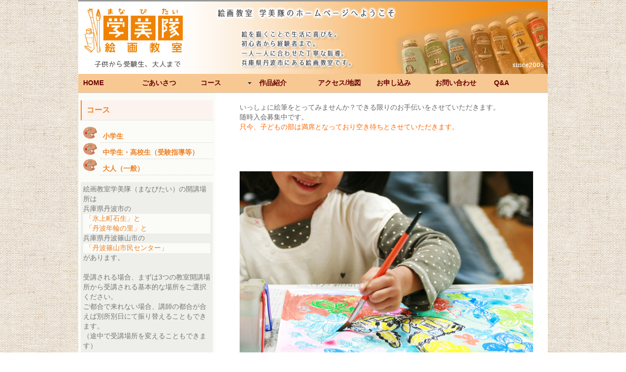

--- FILE ---
content_type: text/html
request_url: http://manabitai.info/
body_size: 9227
content:
<!DOCTYPE html PUBLIC "-//W3C//DTD XHTML 1.0 Transitional//EN" "http://www.w3.org/TR/xhtml1/DTD/xhtml1-transitional.dtd">
<html xmlns="http://www.w3.org/1999/xhtml"><!-- InstanceBegin template="/Templates/base.dwt" codeOutsideHTMLIsLocked="false" -->
<head>
<meta http-equiv="Content-Type" content="text/html; charset=UTF-8" />
<!-- InstanceBeginEditable name="doctitle" -->
<title>絵画教室学美隊（兵庫県丹波市,丹波篠山市）へようこそ。トップページ</title>
<!-- InstanceEndEditable -->
<link href="mystyle.css" rel="stylesheet" type="text/css" />
<style type="text/css">
a:link {
	text-decoration: none;
}
a:visited {
	text-decoration: none;
}
a:hover {
}
a:active {
	text-decoration: none;
}
</style>
<script src="SpryAssets/SpryMenuBar.js" type="text/javascript"></script>
<link href="SpryAssets/SpryMenuBarHorizontal.css" rel="stylesheet" type="text/css" />
<!-- InstanceBeginEditable name="head" -->
<meta name="Keywords" content="絵画教室,学びたい,学び,学美隊,学び隊,まなびたい,マナビタイ,絵画,絵,芸術,文化,美術,造形,カルチャー,教育,塾,画塾,アート,画材,水彩画,油絵,油彩,デッサン,受験,進学,美大,芸大,講座,レッスン,スクール,受講,入会,生徒,募集,パステル,鉛筆,色鉛筆,趣味,生涯学習,教育,絵手紙,絵てがみ,絵手がみ,兵庫県,丹波市,丹波,丹波篠山市,篠山市,篠山,丹波篠山,monoile,たんば,tamba,tanba,氷上町,丹波年輪の里,年輪の里,柏原町,山南町,春日町,青垣町,市島町,篠山市,福知山市,講師,指導,無料体験,体験教室,見学,子供、こども、子ども、幼児,小学生,中学生,高校生,大人,マナビキッズ絵画展,home" />
<meta name="Description" content="兵庫県丹波市と丹波篠山市の絵画教室です。絵を描くことで人生に喜びを。幼稚園児、小学生、中学生、高校生、大人（一般）。初心者から経験者、美大・芸大受験者まで。少人数制でアットホーム、一人一人に合わせた丁寧な指導。" />
<!-- InstanceEndEditable -->
<style type="text/css">
li_left {
	list-style-image: url(image/palet.gif);
	border-bottom-width: thin;
	border-bottom-style: dotted;
	border-bottom-color: #999;
}
</style>
</head>

<body>
<script>
  (function(i,s,o,g,r,a,m){i['GoogleAnalyticsObject']=r;i[r]=i[r]||function(){
  (i[r].q=i[r].q||[]).push(arguments)},i[r].l=1*new Date();a=s.createElement(o),
  m=s.getElementsByTagName(o)[0];a.async=1;a.src=g;m.parentNode.insertBefore(a,m)
  })(window,document,'script','//www.google-analytics.com/analytics.js','ga');

  ga('create', 'UA-63817963-1', 'auto');
  ga('send', 'pageview');

</script>
<div id="wrapper">
    <div id="header">
      <h1><a href="index.html"><img src="image/header.jpg" alt="絵画教室学美隊へようこそ" width="960" height="148" /></a></h1>
  </div>
  <ul id="MenuBar1" class="MenuBarHorizontal">
    <li><a href="index.html">HOME</a>    </li>
    <li><a href="aisatsu.html">ごあいさつ</a></li>
    <li><a href="#" class="MenuBarItemSubmenu">コース</a>
      <ul>
        <li><a href="courseyoushou.html">幼稚園児・小学生</a></li>
        <li><a href="coursecyukou.html">中学生・高校生（入試対策）</a></li>
        <li><a href="courseotona.html">大人（一般）</a></li>
      </ul>
    </li>
    <li><a href="artworks.html">作品紹介</a></li>
  <li><a href="access.html">アクセス/地図</a></li>
  <li><a href="moushikomi.html">お申し込み</a></li>
  <li><a href="contact.html">お問い合わせ</a></li>
  <li><a href="qa.html">Q&amp;A</a></li>
    </ul>
  <div id="middle">
    <div id="left">
      <h3>コース      </h3>
      <ol>
        <li><a href="courseyoushou.html">小学生</a></li>
        <li><a href="coursecyukou.html">中学生・高校生（受験指導等）</a></li>
        <li><a href="courseotona.html">大人（一般）</a></li>
      </ol>
      <div id="point1">
  <p>絵画教室学美隊（まなびたい）の開講場所は</p>
  <p>兵庫県丹波市の </p>
  <p><a href="access.html">「氷上町石生」と<br />
    「丹波年輪の里」と</a>兵庫県丹波篠山市の</p>
  <p><a href="access.html">「丹波篠山市民センター」</a></p>
  <p>があります。</p>
  <p>&nbsp;</p>
  <p>受講される場合、まずは3つの教室開講場所から受講される基本的な場所をご選択ください。</p>
  <p>ご都合で来れない場合、講師の都合が合えば別所別日にて振り替えることもできます。</p>
  <p>（途中で受講場所を変えることもできます）</p>
      </div>
<p>&nbsp;</p>
<p><a href="https://www.facebook.com/manabitai" target="_blank"><img src="image/facebook.gif" width="40" height="40" alt="facebook" /> 学美隊のFacebookページ</a><br />
  ↓ いいね!をよろしくお願いします。</p>
      <p><iframe src="https://www.facebook.com/plugins/likebox.php?href=https%3A%2F%2Fwww.facebook.com%2Fmanabitai&amp;width=270&amp;height=500&amp;colorscheme=light&amp;show_faces=true&amp;header=true&amp;stream=true&amp;show_border=true" scrolling="no" frameborder="0" style="border:none; overflow:hidden; width:270px; height:500px;" allowTransparency="true"></iframe>
  </p>
      <p><a href="https://twitter.com/tanba_manabi/" target="_blank"> <img src="image/twitter.gif" width="40" height="40" alt="絵画教室學びたいtwitter" /> 学美隊のtwitter</a></p>
      <table width="260" cellpadding="10">
        <tr>
          <td bgcolor="#FFFFFF"><img src="image/kansaibunka.gif" alt="関西元気文化圏参加事業" width="100" height="111" align="left" /></td>
          <td bgcolor="#FFFFFF">絵画教室学美隊（マナビタイ）は、<br />
文化丁及び関西文化推進協議会の｢関西元気文化圏参加事業｣です。</td>
        </tr>
      </table>
      <p>&nbsp;</p>
      <div id="amazon">
        <p><a href="http://astore.amazon.co.jp/toumeinakasa-22" target="_blank">おすすめの画材の購入はこちらから</a>（Amazonサイト）</p>
      </div>
    </div>
    <div id="right"><!-- InstanceBeginEditable name="contents" -->
      <p>いっしょに絵筆をとってみませんか？できる限りのお手伝いをさせていただきます。<br />
      随時入会募集中です。</p>
<p class="fontorange">只今、子どもの部は満席となっており空き待ちとさせていただきます。</p>
<div></div>
<div>
  <p>&nbsp;</p>
  <div>
    <p>&nbsp; </p>
  </div>
</div>
<p class="fontorange"><br />
</p>
<p>&nbsp;</p>
      <p><img src="image/index-image.jpg" width="600" height="385" alt="生徒募集中☆" /></p>
    <p>透明水彩画･油絵･アクリル画・色鉛筆画・絵てがみ・デッサン・パステル・・・。</p>
    <p> ｢答え｣より｢答えを探そう｣とする心を大切に。 </p>
    <p>子どもさんの情操教育や大人の方は新しい趣味や市展、公募展に向けて描いてみませんか？<br />
      無料体験や各コースのお申し込みを受け付けております。</p>
    <p>&nbsp;</p>
    <p class="buttonmiddle">｜<a href="mailto:shinarts3@gmail.com">メールでのお問い合せや申込み・ご連絡はこちらから</a>｜</p>
<p class="buttonmiddle">｜<a href="fax.pdf" target="_blank">FAXでの申込みはこちらから</a>｜</p>
<p class="buttonmiddle">&nbsp;</p>
<table width="600" class="courseTbl">
  <tr>
    <td>（お問い合わせ先）</td>
  </tr>
  <tr>
    <td>（氷上町教室）〒669-3464 兵庫県丹波市氷上町石生1402-3 </td>
  </tr>
  <tr>
    <td><p><img src="image/telfax.gif" width="251" height="25" alt="連絡先" />　<a href="mailto:manabiart@gmail.com">mailはこちらから</a></p>
      <p>お問い合わせはなるべくメールにてお願いいたします。</p></td>
  </tr>
</table>
<p>&nbsp;</p>
    <!-- InstanceEndEditable --></div>
    <div id="footer_link">
      <p>｜<a href="index.html">HOME</a>｜<a href="aisatsu.html">ごあいさつ</a>｜<a href="courseyoushou.html">年長・小学生コース</a>｜<a href="coursecyukou.html">中学生・高校生コース</a>｜<a href="courseotona.html">大人（一般）コース</a>｜<a href="artworks.html">作品紹介</a>｜<a href="access.html">アクセス</a>｜<br />
        <a href="moushikomi.html">｜お申し込み</a>｜<a href="fax.pdf" target="_blank">｜FAXでの申込み</a>｜<a href="mailto:manabiart@gmail.com">メールでお問い合わせ</a>｜<a href="qa.html">Q&amp;A</a>｜<a href="link.html">リンク集</a>｜    </p>
    </div>
    <div id="footer"><img src="image/footer.gif" width="960" height="60" alt="サイト内の画像・文章等を無断で転用、転載する事を禁じます。誹謗・中傷･荒し行為は適切な処置をとります。 Copyright (c)2005-2015 学美隊 All Rights Reserved.  " /></div>
    </div>
  </div>
<script type="text/javascript">
var MenuBar1 = new Spry.Widget.MenuBar("MenuBar1", {imgDown:"SpryAssets/SpryMenuBarDownHover.gif", imgRight:"SpryAssets/SpryMenuBarRightHover.gif"});
</script>
</body>
<!-- InstanceEnd --></html>


--- FILE ---
content_type: text/css
request_url: http://manabitai.info/mystyle.css
body_size: 4345
content:
#header {
	height: 148px;
	width: 960px;
	border-top-width: medium;
	border-top-style: solid;
	border-top-color: #999;
}
#footer_link {
	clear: both;
	width: 960px;
	text-align: center;
	border-top-width: thin;
	border-top-style: solid;
	border-top-color: #F90;
	background-color: #F8F8F8;
	margin: 0px;
	padding-top: 8px;
	padding-bottom: 8px;
}
#button {
	height: 40px;
	width: 960px;
	text-align: center;
}
#middle {
	width: 960px;
	clear: both;
	background-color: #FFF;
}
#left {
	float: left;
	width: 270px;
	padding-top: 15px;
	padding-right: 5px;
	padding-bottom: 10px;
	padding-left: 5px;
	list-style-image: url(image/palet.gif);
	background-color: #FBFBF7;
	color: #767676;
}
#right {
	float: right;
	width: 600px;
	padding-top: 20px;
	padding-right: 30px;
	padding-bottom: 30px;
	padding-left: 30px;
}
#footer {
	clear: both;
	height: 60px;
	width: 960px;
	border-bottom-width: medium;
	border-bottom-style: solid;
	border-bottom-color: #999;
}
#wrapper {
	width: 960px;
	margin-top: 0px;
	margin-right: auto;
	margin-bottom: 0px;
	margin-left: auto;
}
img {
	border-top-style: none;
	border-right-style: none;
	border-bottom-style: none;
	border-left-style: none;
}
.courseTbl {
	width: 600px;
	border-collapse: collapse;
}
.courseTbl td {
	padding: 10px;
	background-color: #F9F8ED;
	border: 1px solid #FFF;
}
.courseTbl th {
	color: #FFF;
	background-color: #CC9966;
	text-align: center;
	padding: 10px;
	border: 1px solid #FFF;
}
.courseTbl .even td {
	background-color: #D7D6CD;
}
h1 {
	margin: 0px;
	padding: 0px;
}
h2 {
	font-family: "ヒラギノ角ゴ Pro W3", "Hiragino Kaku Gothic Pro", "メイリオ", Meiryo, Osaka, "ＭＳ Ｐゴシック", "MS PGothic", sans-serif;
	border-left-width: thick;
	border-left-style: solid;
	border-left-color: #FF6600;
	border-bottom-width: thin;
	border-bottom-style: solid;
	border-bottom-color: #CA661A;
	background-color: #EF9948;
	color: #FFFFFF;
	line-height: 40px;
	padding-top: 0px;
	padding-right: 0px;
	padding-bottom: 0px;
	padding-left: 10px;
	font-size: medium;
	margin-top: 20px;
	margin-right: 0px;
	margin-bottom: 10px;
	margin-left: 0px;
	height: 40px;
	background-image: url(image/midashi.jpg);
}
h3 {
	border-bottom-width: 1px;
	border-left-width: 2px;
	border-bottom-style: dotted;
	border-left-style: solid;
	border-bottom-color: #CCC;
	border-left-color: #EE8222;
	font-weight: bold;
	color: #F28123;
	line-height: 30px;
	background-color: #FCF3EF;
	padding-top: 5px;
	padding-right: 0px;
	padding-bottom: 5px;
	padding-left: 10px;
	margin-top: 0px;
	margin-right: 0px;
	margin-bottom: 10px;
	margin-left: 0px;
}
h4 {
	margin: 0px;
	color: #ED8222;
	border-top-width: thin;
	border-top-style: dotted;
	border-top-color: #999;
	border-bottom-width: thin;
	border-bottom-style: dotted;
	border-bottom-color: #999;
	background-color: #F0F0F0;
	padding-top: 0px;
	padding-right: 0px;
	padding-bottom: 0px;
	padding-left: 10px;
}
h5 {
	margin: 0px;
	padding-top: 0px;
	padding-right: 0px;
	padding-bottom: 0px;
	padding-left: 10px;
}
h6 {
	margin: 0px;
	padding-top: 0px;
	padding-right: 0px;
	padding-bottom: 0px;
	padding-left: 10px;
}
li {
	font-weight: bold;
	border-bottom-width: thin;
	border-bottom-style: dotted;
	border-bottom-color: #CCC;
	color: #EE8222;
	margin: 0px;
	padding: 0px;
	line-height: 1.8em;
	list-style-type: square;
}
ul {
	margin: 0px;
	padding: 0px;
	text-align: left;
}
body {
	margin: 0px;
	font-size: 85%;
	color: #666;
	font-family: "ヒラギノ角ゴ Pro W3", "Hiragino Kaku Gothic Pro", "メイリオ", Meiryo, Osaka, "ＭＳ Ｐゴシック", "MS PGothic", sans-serif;
	background-image: url(image/kabegami2.jpg);
}
.tablecolor {
	border-top-color: #F7C796;
	border-right-color: #F7C796;
	border-bottom-color: #F7C796;
	border-left-color: #F7C796;
}
p {
	margin: 0px;
	padding: 0px;
	line-height: 1.5em;
}
.buttonmiddle {
	text-align: center;
}
.fontorange {
	color: #FF6600;
}
#left a:link {
	color: #EF8022;
	display: block;
	background-color: #FBFBF7;
	padding-left: 5px;
}
#left a:visited {
	color: #650205;
	background-color: #FBFBF7;
}
#left a:hover {
	color: #FFFFFF;
	background-color: #FDA141;
	border-right-width: thick;
	border-right-style: solid;
	border-right-color: #FFFECE;
}
#left a:active {
	color: #FFFF99;
	background-color: #F19A3E;
}
#amazon {
	width: 260px;
}
#point1 {
	background-color: #EEEEEA;
	padding: 5px;
}


--- FILE ---
content_type: text/plain
request_url: https://www.google-analytics.com/j/collect?v=1&_v=j102&a=610457545&t=pageview&_s=1&dl=http%3A%2F%2Fmanabitai.info%2F&ul=en-us%40posix&dt=%E7%B5%B5%E7%94%BB%E6%95%99%E5%AE%A4%E5%AD%A6%E7%BE%8E%E9%9A%8A%EF%BC%88%E5%85%B5%E5%BA%AB%E7%9C%8C%E4%B8%B9%E6%B3%A2%E5%B8%82%2C%E4%B8%B9%E6%B3%A2%E7%AF%A0%E5%B1%B1%E5%B8%82%EF%BC%89%E3%81%B8%E3%82%88%E3%81%86%E3%81%93%E3%81%9D%E3%80%82%E3%83%88%E3%83%83%E3%83%97%E3%83%9A%E3%83%BC%E3%82%B8&sr=1280x720&vp=1280x720&_u=IEBAAEABAAAAACAAI~&jid=610629017&gjid=1337822367&cid=77997449.1768953418&tid=UA-63817963-1&_gid=1148781651.1768953418&_r=1&_slc=1&z=1603888071
body_size: -285
content:
2,cG-4B5XWB4KZ5